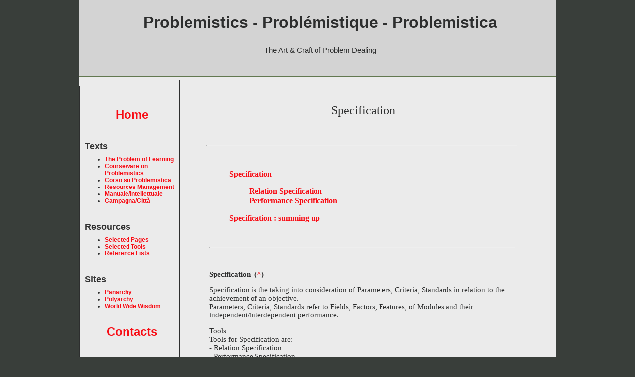

--- FILE ---
content_type: text/html
request_url: https://www.problemistics.org/courseware/toolbook/specification.html
body_size: 1972
content:
<!DOCTYPE html PUBLIC "-//W3C//DTD XHTML 1.0 Strict//EN" "http://www.w3.org/TR/xhtml1/DTD/xhtml1-strict.dtd">
<html xmlns="http://www.w3.org/1999/xhtml"><!-- InstanceBegin template="/Templates/pages.dwt" codeOutsideHTMLIsLocked="false" -->
<head>
<meta http-equiv="Content-Type" content="text/html; charset=UTF-8" />
<!-- InstanceBeginEditable name="doctitle" -->
<title>Problemistic (Toolbook) : Specification</title>
<!-- InstanceEndEditable -->
<style type="text/css" media="all">
<!--
@import url("../../screen.css");
-->
</style>
<style type="text/css" media="print">
<!--
@import url("../../print.css");
-->
</style>
<!--[if IE 5]>
<style type="text/css"> 
/* IE 5 does not use the standard box model, so the column widths are overidden to render the page correctly. */
#outerWrapper #contentWrapper #leftColumn1 {
  width: 220px;
}
</style>
<![endif]-->
<!--[if IE]>
<style type="text/css"> 
/* The proprietary zoom property gives IE the hasLayout property which addresses several bugs. */
#outerWrapper #contentWrapper, #outerWrapper #contentWrapper #content {
  zoom: 1;
}
</style>
<![endif]-->
<!--[if lt IE 7]>
<style type="text/css"> 
img, div {
  behavior: url("CSSSculptor/2ColumnFixedLeftSidebarHeaderandFooter_GranitePine_images/iepngfix.htc");
}
</style>
<![endif]-->
<style type="text/css">
<!--
body,td,th {
	font-family: Verdana, Geneva, sans-serif;
	font-size: 12px;
}

.bottom {
}
body {
    margin-left: 0px;
}
-->

</style></head>

<body>
<a name="top" id="top"></a>


<div id="outerWrapper">
  <div id="header"> 
      <p><font size="+3">Problemistics - Problémistique - Problemistica</font></p>
    <p><span class="subtitle">The Art &amp; Craft of Problem Dealing</span></p>
    
  </div>
   
  <div id="contentWrapper">
    <div class="content" id="leftColumn1">
       
      <p><font size="+2"><center>
          <p>&nbsp;</p>
        <p><a href="../../home.html">Home</a></p>
          </center></font></p>
        <p>&nbsp;</p>
      <h1>Texts</h1>
      
      <ul>
        <li><a href="../../learning/index.html">The Problem of Learning</a></li>
         <li> <a href="../index.html"> Courseware on Problemistics</a></li>
<li><a href="../../corso/index.html"> Corso su Problemistica</a></li>
          <li><a href="../../resources/management.html">Resources Management</a></li>
            <li><a href="../../manuale.intellettuale/index.html">Manuale/Intellettuale</a></li>
            <li><a href="../../campagna.citta/index.html">Campagna/Città</a></li>
            <p>&nbsp;</p>
      </ul>
      
      <h1>
        <align center>Resources</align>
      </h1>
      <ul>
        <li><a href="https://www.panarchy.org/selection.html" target="_blank">Selected Pages</a></li>
          <li><a href="../../tools/index.html">Selected Tools</a></li>
          <li><a href="https://polyarchy.org/references/index.html" target="_blank">Reference Lists</a></li>
            <p>&nbsp;</p>
      </ul>
      <h1>
      <align center>Sites</align></h1>
      <ul>
        <li><a href="https://www.panarchy.org/" target="_blank">Panarchy</a></li>
          <li><a href="https://www.polyarchy.org/" target="_blank">Polyarchy</a></li>
          <li><a href="https://www.wwwisdom.net/" target="_blank">World Wide Wisdom</a></li>
            <p>&nbsp;</p>
      </ul>
      <p><font size="+2"><center>
        <a href="../../contacts.html">Contacts</a>
      </center></font></p>
    </div>
       
    <div class="content" id="content">
    <!-- InstanceBeginEditable name="EditRegion1" -->
       
      <div class="topblock">
          <p>&nbsp;</p>
    <p><font size="+2">Specification</font></p>
          <p align="center">&nbsp;</p>
      </div>
      <!-- InstanceEndEditable -->
      
 <hr width="90%" />
<!-- InstanceBeginEditable name="EditRegion2" --><!-- InstanceEndEditable -->
        
      <!-- InstanceBeginEditable name="EditRegion3" -->
         <p>&nbsp;</p>
      <div align="left">
        <blockquote>
          <blockquote>
            <p><a href="#specification"><strong>Specification<br />
            </strong></a></p>
            <blockquote>
              <p><a href="#relationspecification"><strong>Relation Specification<br />
                </strong></a><a href="#performancespecification"><strong>Performance Specification<br />
                </strong></a></p>
            </blockquote>
            <p><a href="#summingup"><strong>Specification : summing up</strong></a></p>
          </blockquote>
        </blockquote>
      </div>
      
      <blockquote>
            <p>&nbsp;</p>
        <hr width="100%" />
         <p>&nbsp;</p>
        <a name="specification" id="specification"></a>
        <strong>Specification  (<a href="#top">^</a>)</strong>
        <p>Specification is the taking into consideration of Parameters, Criteria, Standards in relation to the achievement of an objective.<br />
          Parameters, Criteria, Standards refer to Fields, Factors, Features, of Modules and their independent/interdependent performance.</p>
        <p><u>Tools</u><br />
          Tools for Specification are:<br />
          - Relation Specification<br />
          - Performance Specification</p>
          <p>&nbsp;</p>
        <hr width="100%" />
         <p>&nbsp;</p>
        <a name="relationspecification" id="relationspecification"></a><br />
        <strong>Relation Specification  (<a href="#top">^</a>)</strong>
        <p>Relation Specification is the representation of combinations as:<br />
          - connections amongst variables (fields, factors, features)<br />
          - interactions amongst variables (fields, factors, features)</p>
        <p>The function of Relation Specification is to highlight the accepted combinations according to given Parameters, Criteria, Standards.</p>
        <p>Relation Specification can be in the form of:<br />
          - Relation Net (connections)<br />
          - Interaction Matrix (interactions)</p>
        <p><a name="performancespecification" id="performancespecification"></a><br />
          <strong>Performance Specification  (<a href="#top">^</a>)</strong></p>
        <p><u>Definition</u><br />
          Performance Specification is the highlighting of the requirements to be present in a Solution in terms of Parameters, Criteria, Standards concerning Fields, Factors, Features of Modules.</p>
        <p><u>Remark</u><br />
          Performance Specification does not refer to a specific type of Solution but to the characteristics (requirements) of a potential Solution.</p>
          <p>&nbsp;</p>
        <hr width="100%" />
          <p>&nbsp;</p>
        <a name="summingup" id="summingup"></a><br />
        <strong>Specification : summing up  (<a href="#top">^</a>)</strong>
        <p>A good detailed Specification avoids the risks of the Problem Dealer pursuing a Solution that, at the evaluation stage, turns out to be inadequate or impracticable.</p>
        <p>Specification, in conjunction with Clarification, prepares the ground for <a href="http://www.problemistics.org/courseware/toolbook/ideation.html"><strong>Ideation</strong></a> insofar as it makes clear the area of possible solution(s) and points in the direction of the most acceptable/desirable one.</p>
      </blockquote>
        <p>&nbsp;</p>
      <hr width="100%" />
          <p>&nbsp;</p>
      <blockquote>
        <p>[<a href="http://www.problemistics.org/courseware/front.page.html">Courseware</a>] [<a href="http://www.problemistics.org/courseware/textbook/index.html">Textbook</a>] [<a href="http://www.problemistics.org/courseware/toolbook/index.html">Toolbook</a>]</p>
       <p>   [back to top : <a href="#top">Specification</a>] [next : <a href="http://www.problemistics.org/courseware/toolbook/ideation.html">Ideation</a>]</p>
      </blockquote>
      <p class="content">&nbsp;</p>

  <div class="maincontent"></div>
      <!-- InstanceEndEditable -->


        
 <hr width="100%" />
<p class="bottomblock">[<a href="../../home.html">Home</a>] [<a href="#top">Top</a>]</p></div>
  </div>
  
</div>

</body>
<!-- InstanceEnd --></html>

--- FILE ---
content_type: text/css
request_url: https://www.problemistics.org/screen.css
body_size: 1386
content:
/* This rule resets a core set of elements so that they will appear consistent across browsers. Without this rule, content styled with an h1 tag, for example, would appear in different places in Firefox and Internet Explorer because each browser has a different top margin default value. By resetting these values to 0, the elements will initially be rendered in an identical fashion and their properties can be easily defined by the designer in any subsequent rule. */
html, body, div, span, applet, object, iframe, h1, h2, h3, h4, h5, h6 {
	margin: 0;
	padding: 0;
	border: 1;
	outline: 0;
	font-size: 110%;
	line-height: 120%;
	padding-right: 0px;
}
/* The body is the outermost layout component and contains the visible page content. Setting properties for the body element will help to create consistent styling of the page content and more manageable CSS. Besides using the body element to set global properties, it is common to use the body element to set the background color of the page and create a centered container for the page content to display. */
body {
	background-color: #393e3a;
	color: #2d2e2e;
	font-family: "Palatino Linotype", "Book Antiqua", Palatino, serif;
	font-size: 9px;
	line-height: 14px;
	margin: 0 0 0 0; /* Sets the margin properties for an element using shorthand notation (top, right, bottom, left) */
	padding: 0 0 0 0; /* Sets the padding properties for an element using shorthand notation (top, right, bottom, left) */
	text-align: center; /* Centers the page content container in IE 5 browsers. */
	width: auto;
     
}
/* Commonly used to style page titles. */
h1 {
	color: #333;
	font-size: 18px;
	font-weight: bold;
	line-height: 14px;
}
/* Commonly used to style section titles. */
h2 {
  color: #668975;
  font-size: 12px;
  font-weight: bold;
  line-height: 14px;
}
/* Sets the style for unvisited links. */
a,  a:link {
  color: #f80c14;
  font-weight: bold;
  text-decoration: none;
}
/* Sets the style for visited links. */
a:visited {
  color: #ff5c17;
  font-weight: bold;
  text-decoration: none;
}
/* Sets the style for links on mouseover. */
a:hover {
  color: #c92c17;
  text-decoration: underline;
}
/* Sets the style for a link that has focus. */
a:focus {
  color: #c92c17;
}
/* Sets the style for a link that is being activated/clicked. */
a:active {
  color: #4b3200;
}
/* This is a container for the page content. It is common to use the container to constrain the width of the page content and allow for browser chrome to avoid the need for horizontal scrolling. For fixed layouts you may specify a container width and use auto for the left and right margin to center the container on the page. IE 5 browser require the use of text-align: center defined by the body element to center the container. For liquid layouts you may simply set the left and right margins to center the container on the page. */
#outerWrapper {
  background-color: #fff;
  margin: 0 auto 0 auto; /* Sets the margin properties for an element using shorthand notation (top, right, bottom, left) */
  text-align: left; /* Redefines the text alignment defined by the body element. */
  width: 960px;
      background-image: url("solidogreylast.png");
  background-repeat: repeat-y;
    
     
}
#outerWrapper #header {
   
    background-color:lightgrey;
	border-bottom: solid 1px #627850; /* Sets the bottom border properties for an element using shorthand notation */
	font-size: 20px;
	font-weight: 700;
	--color:#300;
	line-height: 30px;
	padding: 10px 10px 20px 20px; /* Sets the padding properties for an element using shorthand notation (top, right, bottom, left) */
	text-align: center;
	font-family:Verdana, Geneva, sans-serif;

	}

#outerWrapper .subtitle {
	font-size:15px;
	font-weight:300;
	text-align: center;
	padding: 0 0 0 0 px;
    

    
	}
#outerWrapper #contentWrapper {
   background-image: url("solidogreylast.png");
  background-repeat: repeat-y;
  --overflow:auto;
    border-left: solid thin;
}
#outerWrapper #contentWrapper #leftColumn1 {
    background-color: lightgrey;
    border-right: solid thin; /* Sets the right border properties for an element using shorthand notation */
    float: left;
    padding: 0px 0px 0px 10px; /* Sets the padding properties for an element using shorthand notation (top, right, bottom, left) */
    width: 190px;
    font-size: 12px;
    font-family: "Trebuchet MS", Arial, Helvetica, sans-serif;
    font-weight: 500;
    position: absolute;
    background-image: url("solidogreylast.png");
    background-repeat: repeat-y;
    height: 740px;
    top: 162px;
    
}
/* Contains the main page content. When using a mutliple column layout the margins will be set to account for the floated columns' width, margins, and padding. */
#outerWrapper #contentWrapper #content {
	margin: 0 0 0 200px; /* Sets the margin properties for an element using shorthand notation (top, right, bottom, left) */
	padding: 0px 20px 0px 20px;
	font-family:"Palatino Linotype", "Book Antiqua", Palatino, serif;
    width:695px;
    border-left: solid thin;
    
}
#outerWrapper #contentWrapper #content .topblock{
	text-align: center;
	margin-top: 0px;
     background-image:url("solidogreylast.png");
  background-repeat: repeat-y;

    

}
.content{
	margin-left: 0px;
	width: 700px;
	font-family: "Palatino Linotype", "Book Antiqua", Palatino, serif;
	font-size: 100%;
	text-align: left;
     background-image:url("solidogreylast.png");
  background-repeat: repeat-y;


}

.topblock {
	text-align: center;
	font-size:large;
    margin-left: 0px;
    width: 700px;
}

.noteblock {
    font-size: 100%;
    margin-left: 20px;
    margin-right: 20px;
    text-align: center;
}
.bottomblock {
     background-image:url("solidogreylast.png");
  background-repeat: repeat-y;
    }
    


--- FILE ---
content_type: text/css
request_url: https://www.problemistics.org/print.css
body_size: 245
content:
/* It is common to set printer friendly styles such as a white background with black text. */
body {
  background-color: #fff;
  background-image: none;
  border-color: #000; /* Sets the border color properties for an element using shorthand notation */
  color: #000;
}

#header {
	display:none;
}

.subtitle {
	display:none;
}


#leftColumn1 {
	display:none;
}

#outerWrapper #contentWrapper #content .topblock
{text-align: center;
margin-top: 25px;}



#outerWrapper #contentWrapper {
	 background-color: #fff;
  background-image: none;
  border-color: #000;
  color: #000;
  width:auto !important; 
  margin-top: 70px;
  margin-bottom: 50px;
  overflow: visible;
}


.bottomblock { 
	display:none;
	overflow: visible;
}

a:after {
	content: " ("attr (href) ") ";
}

#outerWrapper #contentWrapper #content {
	width: auto !important;
	margin: 0;
	padding: 0;
	overflow: visible;
	margin-top: 50px;
  margin-bottom: 50px;
}

#outerWrapper #contentWrapper #content .noteblock{
	margin-left:60px;
	font-size:16px;
	overflow: visible;
}

.maincontent{
	width:auto;
	margin-left: 50px;
	margin-right: 50px;
	padding: 0;
	overflow: visible !important;
	 margin-top: 70px !important;
  margin-bottom: 50px !important;
  font-size:120%;
}

.submaincontent{
	margin-left: 40px;
	overflow: visible;
}


#outerWrapper #footer {
		 background-color: #fff;
  background-image: none;
  border-color: #000;
  color: #000;
}

#outerWrapper #footer .socialbookmarks {
	display:none;
}

#outerWrapper #footer .webaddress {
	width:auto;
	float:left;
	margin-left: 100px;
	padding:0;
}

#outerWrapper #footer .date {
	width:auto;
	float:right;
}

.bottomblock {
	display:none;
}

a,  a:link {
  color: #f80c14;
  font-weight: bold;
  text-decoration: underline;
}
